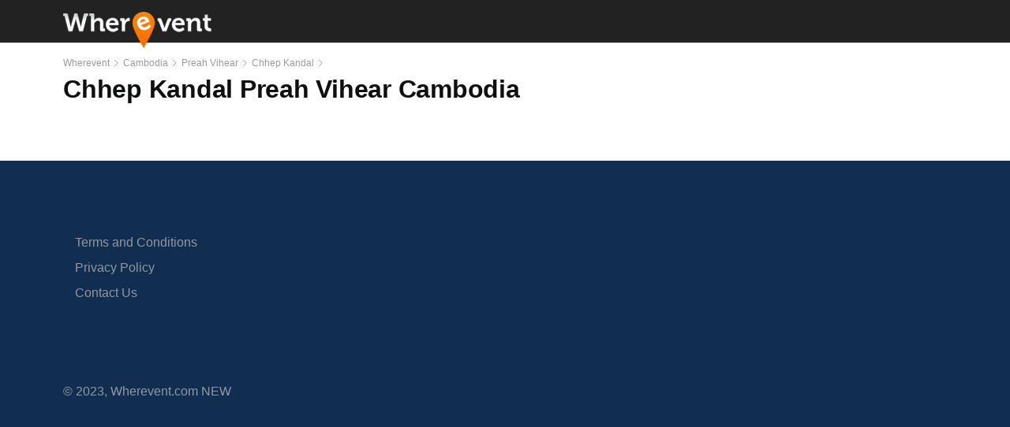

--- FILE ---
content_type: text/html; charset=UTF-8
request_url: https://www.wherevent.com/search/Cambodia/Preah+Vihear/Chhep+Kandal
body_size: 14439
content:
<!DOCTYPE html>
<html lang="en">

<head>

                    
    <meta charset="utf-8">
    <meta http-equiv="X-UA-Compatible" content="IE=edge">
    <meta name="viewport" content="width=device-width, initial-scale=1, shrink-to-fit=no">

    <title>Events in Chhep Kandal | Wherevent</title>
            <meta name="description" content="Browse local events in Chhep Kandal | Wherevent">
        <meta property="og:description" content="Browse local events in Chhep Kandal | Wherevent"/>
        <meta property="twitter:description" content="Browse local events in Chhep Kandal | Wherevent"/>
    
        <link rel="canonical" href="https://www.wherevent.com/search/Cambodia/Preah+Vihear/Chhep+Kandal">
    <meta property="og:title" content="Events in Chhep Kandal | Wherevent"/>
    <meta property="og:type" content="WebSite"/>
    <meta property="og:url" content="https://www.wherevent.com/search/Cambodia/Preah+Vihear/Chhep+Kandal"/>
    <meta property="og:image" content="/img/pininthemap-image.png"/>
    <meta property="og:image:alt" content="Pininthemap"/>
    <meta property="og:image:width" content="1200"/>
    <meta property="og:image:height" content="630"/>
    <meta property="twitter:title" content="Events in Chhep Kandal | Wherevent"/>
    <meta property="twitter:card" content="summary_large_image"/>
    <meta property="twitter:image:src" content="/img/pininthemap-image.png"/>
    <meta name="format-detection" content="telephone=no">
    <link rel="shortcut icon" href="/img/favicon.ico">
    <meta name="robots" content="index, follow">

    <script src="/js/state.js"></script>

    <link rel="stylesheet" href="https://cdn.jsdelivr.net/npm/bootstrap@4.6.0/dist/css/bootstrap.min.css"
          integrity="sha384-B0vP5xmATw1+K9KRQjQERJvTumQW0nPEzvF6L/Z6nronJ3oUOFUFpCjEUQouq2+l" crossorigin="anonymous">

    <style>/*! Bassplate | MIT License | http://github.com/basscss/bassplate */

        /*! normalize.css v5.0.0 | MIT License | github.com/necolas/normalize.css */
        html {
            font-family: sans-serif;
            line-height: 1.15;
            -ms-text-size-adjust: 100%;
            -webkit-text-size-adjust: 100%
        }

        article, aside, footer, header, nav, section {
            display: block
        }

        figcaption, figure, main {
            display: block
        }

        figure {
            margin: 1em 40px
        }

        hr {
            box-sizing: content-box;
            height: 0;
            overflow: visible
        }

        pre {
            font-family: monospace, monospace;
            font-size: 1em
        }

        a {
            color: #0077c5;
            text-decoration: none;
            background-color: transparent;
            -webkit-text-decoration-skip: objects;
        }

        a:active, a:hover {
            text-decoration: underline;
        }

        abbr[title] {
            border-bottom: none;
            text-decoration: underline;
            text-decoration: underline dotted
        }

        b, strong {
            font-weight: inherit;
            font-weight: bolder
        }

        code, kbd, samp {
            font-family: monospace, monospace;
            font-size: 1em
        }

        dfn {
            font-style: italic
        }

        mark {
            background-color: #ff0;
            color: #000
        }

        .bigger {
            font-size: 18px;
        }

        .medium {
            font-size: 15px;
        }

        small {
            font-size: 14px;
        }

        .small {
            font-size: 14px;
        }

        xsmall {
            font-size: 12px;
        }

        .xsmall {
            font-size: 12px;
        }

        sub, sup {
            font-size: 75%;
            line-height: 0;
            position: relative;
            vertical-align: baseline
        }

        sub {
            bottom: -.25em
        }

        sup {
            top: -.5em
        }

        audio, video {
            display: inline-block
        }

        audio:not([controls]) {
            display: none;
            height: 0
        }

        .icon-label {
            vertical-align: top;
            font-weight: 600;
            float: left;
            width: 100%;
        }

        img {
            border-style: none
        }

        svg:not(:root) {
            overflow: hidden
        }

        button, input, optgroup, select, textarea {
            font-size: 100%;
            line-height: 1.15;
            margin: 0
        }

        button, input {
            overflow: visible
        }

        button, select {
            text-transform: none
        }

        .smallbutton {
            font-size: 14px;
            padding: .28rem .58rem;
            cursor: pointer;
            background-color: #ffc602;
            border: 1px solid transparent;
            box-shadow: 0 3px 1px -2px rgba(0, 0, 0, 0.2), 0 2px 2px 0 rgba(0, 0, 0, 0.14), 0 1px 5px 0 rgba(0, 0, 0, 0.12);
            border-radius: 4px;
        }

        .smallbutton:hover {
            background-color: #f2b54a;
        }

        .content-top {
            background: #fff;
            box-shadow: 0 2px 2px 0 rgba(0, 0, 50, .04);
            padding-top: 1rem;
            padding-bottom: 1rem;
            margin-bottom: .5rem;
        }

        .btn {
            position: relative;
            display: inline-block;
            box-sizing: border-box;
            border: none;
            border-radius: 4px;
            padding: 0 14px;
            min-width: 64px;
            height: 36px;
            vertical-align: middle;
            text-align: center;
            text-overflow: ellipsis;
            color: #fff;
            background-color: #07c;
            font-size: 17px;
            line-height: 36px;
            overflow: hidden;
            outline: none;
            cursor: pointer;
            transition: box-shadow 0.2s;
            letter-spacing: 0.5px;
        }

        .btn:hover, .btn:focus {
            background-color: #005999;
        }

        .btn-link {
            color: #0077c5;
            border-width: 0px;
        }

        .btn-link:hover, .btn-link:focus {
            text-decoration: underline;
            cursor: pointer;
            color: #0077c5;
        }

        .special-link {
            color: #0e0f10;
        }

        .special-link:hover, .special-link:focus {
            text-decoration: none;
            color: #333;
        }

        .btn-light {
            background-color: #fff;
            color: #2977c9;
            border: 1px solid #d1d1d1;
            height: 50px;
            border-radius: 24px;
        }

        .btn-light:hover, .btn-light:focus {
            background-color: #e5e5e5;
            border: 1px solid #e5e5e5;
        }

        .btn-white {
            background-color: #fff;
            border: 0px solid #9ba9c1;
            color: #333;
        }

        .btn-white:hover, .btn-white:focus {
            background-color: rgba(0, 0, 0, 0.04);
        }
		
		.btn-gray {	
            background-color: #f2f2f2;	
            border: 1px solid #d5d5d5;	
            color: #333;	
            font-size: 14px;	
        }	
		
        .btn-gray:hover, .btn-gray:focus {	
            background-color: #d5d5d5;	
            border: 1px solid #d5d5d5;	
        }	
		
        .btn-blue {	
            background-color: #0077c5;	
            color: #fff;	
            font-size: 14px;	
        }	
		
        .btn-blue:hover, .btn-blue:focus {	
            background-color: #0056b3;	
            color: #fff;	
        }		

        .btn-search {
            background-color: #ffc602;
            color: #333;
        }

        .btn-update {
            border: none;
            cursor: pointer;
            color: #0077c5;
            text-decoration: none;
            background-color: transparent;
            font-size: 15px;
        }

        .btn-update-icon {
            margin-bottom: -3px;
            margin-right: 2px;
        }

        .btn-search:hover, .btn-search:focus {
            background-color: #f2b54a;
        }

        .btn-report {
            font-size: 14px;
            padding: .2rem .4rem;
            cursor: pointer;
            border: 0px solid transparent;
            color: #888;
            background-color: #f2f2f2;
        }

        .btn-report:hover, .btn-report:focus {
            color: #212529;
            background-color: #e5e5e5;
            border-color: #dae0e5;
        }

        @media (prefers-reduced-motion: reduce) {
            .btn {
                transition: none;
            }
        }

        .btn:hover {
            color: #212529;
            text-decoration: none;
        }

        .btn:focus, .btn.focus {
            outline: 0;
            box-shadow: 0 0 0 0.2rem rgba(0, 123, 255, 0.25);
        }

        .btn-primary {
            color: #fff;
            background-color: #2977c9;
            height: 50px;
            border-radius: 24px;
        }

        .btn-primary:hover {
            color: #fff;
            background-color: #006097;
        }

		.btn-copy-input {
            border-radius: 0px 4px 4px 0px;
			padding: 0 24px;
            min-width: 250px;
        }

        .btn-primary:focus, .btn-primary.focus {
            box-shadow: 0 0 0 0.2rem rgba(38, 143, 255, 0.5);
        }

        [type=reset], [type=submit], button, html [type=button] {
            -webkit-appearance: button
        }

        [type=button]::-moz-focus-inner, [type=reset]::-moz-focus-inner, [type=submit]::-moz-focus-inner, button::-moz-focus-inner {
            border-style: none;
            padding: 0
        }

        [type=button]:-moz-focusring, [type=reset]:-moz-focusring, [type=submit]:-moz-focusring, button:-moz-focusring {
            outline: 1px dotted ButtonText
        }

        fieldset {
            border: 1px solid silver;
            margin: 0 2px;
            padding: .35em .625em .75em
        }

        legend {
            box-sizing: border-box;
            color: inherit;
            display: table;
            max-width: 100%;
            padding: 0;
            white-space: normal
        }

        progress {
            display: inline-block;
            vertical-align: baseline
        }

        textarea {
            overflow: auto
        }

        [type=checkbox], [type=radio] {
            box-sizing: border-box;
            padding: 0
        }

        [type=number]::-webkit-inner-spin-button, [type=number]::-webkit-outer-spin-button {
            height: auto
        }

        [type=search] {
            -webkit-appearance: textfield;
            outline-offset: -2px
        }

        [type=search]::-webkit-search-cancel-button, [type=search]::-webkit-search-decoration {
            -webkit-appearance: none
        }

        ::-webkit-file-upload-button {
            -webkit-appearance: button;
            font: inherit
        }

        details, menu {
            display: block
        }

        summary {
            display: list-item
        }

        canvas {
            display: inline-block
        }

        [hidden], template {
            display: none
        }

        p {
            margin: 0 0 0 0;
        }

        .font-family-inherit {
            font-family: inherit
        }

        .font-size-inherit {
            font-size: inherit
        }

        .text-decoration-none {
            text-decoration: none
        }

        .bold {
            font-weight: 700;
            font-weight: 600
        }

        .regular {
            font-weight: 400;
        }
		
		.font-500 {	
            font-weight: 500;	
        }

        .italic {
            font-style: italic;
        }

        .caps {
            text-transform: uppercase;
            letter-spacing: 0
        }

        .left-align {
            text-align: left
        }

        .center {
            text-align: center
        }

        .right-align {
            text-align: right
        }

        .justify {
            text-align: justify
        }

        .nowrap {
            white-space: nowrap
        }

        .break-word {
            word-wrap: break-word
        }

        .line-height-1 {
            line-height: 1
        }

        .line-height-2 {
            line-height: 1.4
        }

        .line-height-3 {
            line-height: 1.6
        }

        .line-height-4 {
            line-height: 2
        }

        .list-style-none {
            list-style: none
        }

        .underline {
            text-decoration: underline
        }

        .truncate {
            max-width: 100%;
            overflow: hidden;
            text-overflow: ellipsis;
            white-space: nowrap
        }

        .list-reset {
            list-style: none;
            padding-left: 0
        }

        .inline {
            display: inline
        }

        .block {
            display: block
        }

        .inline-block {
            display: inline-block
        }

        table {
            border-collapse: collapse;
            max-width: 100%;
        }

        table th::before {
            content: attr(data-label);
            font-weight: bold;
        }

        table td::before {
            content: attr(data-label);
        }

        .table {
            width: 100%;
            margin-top: 1rem;
            font-size: .9rem;
        }

        .table-fixed {
            table-layout: fixed;
        }

        .table-cell {
            display: table-cell
        }

        .table thead th {
            vertical-align: bottom;
            border-bottom: 2px solid #dee2e6;
            border-top: 1px solid #dee2e6;
        }

        .table td {
            padding: .5rem;
            vertical-align: top;
            border-top: 1px solid #dee2e6;
            border-bottom: 1px solid #dee2e6;
        }

        .table th {
            padding: .5rem;
            vertical-align: top;
            border-bottom: 1px solid #dee2e6;
        }

        th {
            text-align: inherit;
        }

        .card {
            position: relative;
            display: -webkit-box;
            display: -ms-flexbox;
            display: flex;
            -webkit-box-orient: vertical;
            -webkit-box-direction: normal;
            -ms-flex-direction: column;
            flex-direction: column;
            min-width: 0;
            word-wrap: break-word;
            background-color: #fff;
            background-clip: border-box;
            border: 0px solid rgba(0, 0, 0, .125);
            border-radius: 0rem;
            margin-bottom: .5rem;
        }

        .card-header {
            margin-bottom: 0;
            background-color: #fff;
            border-bottom: 1px solid rgba(0, 0, 0, .125);
            padding: 1rem 1.5rem;
        }

        .card-header:first-child {
            border-radius: 0;
        }

        .card-body {
            -webkit-box-flex: 1;
            -ms-flex: 1 1 auto;
            flex: 1 1 auto;
            padding: 1rem 1rem;
        }

        .card-text {
            padding: 0.3rem 0rem;
        }

        .badge {
            display: inline-block;
            padding: .3em .4em;
            font-size: 90%;
            font-weight: 500;
            line-height: 1;
            text-align: center;
            white-space: nowrap;
            vertical-align: baseline;
            border-radius: .25rem;
        }

        .badge-success {
            background: #00b67a;
            position: relative;
            color: #fff;
        }

        .badge-danger {
            background: #ff3722;
            position: relative;
            color: #fff;
        }

        .badge-success-count {
            background: #00b67a;
            position: relative;
            top: -17px;
            left: -10px;
            color: #fff;
            border-radius: 1rem;
            font-size: 75%;
            padding: .2em .5em .3em .4em;
        }

        .badge-danger-count {
            background: #ff3722;
            position: relative;
            top: -17px;
            left: -10px;
            color: #fff;
            border-radius: 1rem;
            font-size: 75%;
            padding: .2em .5em .3em .4em;
        }

        .form-control {
            display: block;
            width: 100%;
            padding: .375rem .75rem;
            font-size: 1rem;
            line-height: 1.5;
            color: #495057;
            background-color: #fff;
            background-clip: padding-box;
            border-radius: .25rem;
            transition: border-color .15s ease-in-out, box-shadow .15s ease-in-out;
            border: 1px solid #e1e1e1;
        }

        select.form-control:not([size]):not([multiple]) {
            height: calc(2.25rem + 2px);
        }

        .comments-form {
            border: 1px solid #ced4da;
            font-size: 0.9rem;
        }

        .comment {
            border-left: 4px solid #0077c5;
            margin: .5rem 0rem 1rem 0rem;
            background-color: #f2f2f2;
            border-radius: 4px;
            padding: 1.25rem 0rem 1.25rem 1.25rem;
            display: block;
        }

        .breadcrumb {
            margin: 0px;
            display: flex;
            list-style: none;
            background-color: #fff;
            padding: 0rem 1rem .25rem 0rem;
        }

        .breadsep {
            font-size: 0.7rem;
        }

        .overflow-hidden {
            overflow: hidden
        }

        .overflow-scroll {
            overflow: scroll
        }

        .overflow-auto {
            overflow: auto
        }

        .clearfix:after, .clearfix:before {
            content: " ";
            display: table
        }

        .clearfix:after {
            clear: both
        }

        .left {
            float: left
        }

        .right {
            float: right
        }

        .fit {
            max-width: 100%
        }

        .max-width-1 {
            max-width: 40rem
        }

        .max-width-2 {
            max-width: 52rem
        }

        .max-width-3 {
            max-width: 72rem
        }

        .max-width-4 {
            max-width: 88rem
        }

        .border-box {
            box-sizing: border-box
        }

        .align-baseline {
            vertical-align: baseline
        }

        .align-top {
            vertical-align: top
        }

        .align-middle {
            vertical-align: middle
        }

        .align-bottom {
            vertical-align: bottom
        }

        .m0 {
            margin: 0
        }

        .mt0 {
            margin-top: 0
        }

        .mt025 {
            margin-top: .25rem;
        }

        .mt05 {
            margin-top: .5rem
        }

        .mt075 {
            margin-top: .75rem;
        }

        .mt-075 {
            margin-top: -.75rem;
        }

        .mr0 {
            margin-right: 0
        }

        .mb0 {
            margin-bottom: 0
        }

        .mb025 {
            margin-bottom: 0.25rem
        }

        .mb05 {
            margin-bottom: .5rem
        }

        .ml0, .mx0 {
            margin-left: 0
        }

        .mx0 {
            margin-right: 0
        }

        .my0 {
            margin-top: 0;
            margin-bottom: 0
        }

        .m1 {
            margin: 1rem
        }

        .mt1 {
            margin-top: 1rem
        }

        .mr1 {
            margin-right: 1rem
        }

        .mb1 {
            margin-bottom: 1rem
        }

        .ml1, .mx1 {
            margin-left: 1rem
        }

        .mx1 {
            margin-right: 1rem
        }

        .my1 {
            margin-top: 1rem;
            margin-bottom: 1rem
        }

        .m2 {
            margin: 1.5rem
        }

        .mt2 {
            margin-top: 1.5rem
        }

        .mr2 {
            margin-right: 1.5rem
        }

        .mb2 {
            margin-bottom: 1.5rem
        }

        .ml2, .mx2 {
            margin-left: 1.5rem
        }

        .mx2 {
            margin-right: 1.5rem
        }

        .my2 {
            margin-top: 1.5rem;
            margin-bottom: 1.5rem
        }

        .m3 {
            margin: 3rem
        }

        .mt3 {
            margin-top: 3rem
        }

        .mr3 {
            margin-right: 3rem
        }

        .mb3 {
            margin-bottom: 3rem
        }

        .ml3, .mx3 {
            margin-left: 3rem
        }

        .mx3 {
            margin-right: 3rem
        }

        .my3 {
            margin-top: 3rem;
            margin-bottom: 3rem
        }

        .m4 {
            margin: 4rem
        }

        .mt4 {
            margin-top: 4rem
        }

        .mr4 {
            margin-right: 4rem
        }

        .mb4 {
            margin-bottom: 4rem
        }

        .ml4, .mx4 {
            margin-left: 4rem
        }

        .mx4 {
            margin-right: 4rem
        }

        .my4 {
            margin-top: 4rem;
            margin-bottom: 4rem
        }

        .mxn1 {
            margin-left: calc(1rem * -1);
            margin-right: calc(1rem * -1)
        }

        .mxn2 {
            margin-left: calc(1.5rem * -1);
            margin-right: calc(1.5rem * -1)
        }

        .mxn3 {
            margin-left: calc(3rem * -1);
            margin-right: calc(3rem * -1)
        }

        .mxn4 {
            margin-left: calc(4rem * -1);
            margin-right: calc(4rem * -1)
        }

        .m-auto {
            margin: auto
        }

        .mt-auto {
            margin-top: auto
        }

        .mr-auto {
            margin-right: auto
        }

        .mb-auto {
            margin-bottom: auto
        }

        .ml-auto, .mx-auto {
            margin-left: auto
        }

        .mx-auto {
            margin-right: auto
        }

        .my-auto {
            margin-top: auto;
            margin-bottom: auto
        }

        .p0 {
            padding: 0
        }

        .pt0 {
            padding-top: 0
        }

        .pt05 {
            padding-top: 0.5rem
        }

        .pb05 {
            padding-bottom: 0.5rem
        }

        .pr0 {
            padding-right: 0
        }

        .pr10 {
            padding-right: 10px;
        }

        .pb0 {
            padding-bottom: 0
        }

        .pl0, .px0 {
            padding-left: 0
        }

        .px0 {
            padding-right: 0
        }

        .py0 {
            padding-top: 0;
            padding-bottom: 0
        }

        .p1 {
            padding: 1rem
        }

        .pt1 {
            padding-top: 1rem
        }

        .pr1 {
            padding-right: 1rem
        }

        .pb1 {
            padding-bottom: 1rem
        }

        .pl1 {
            padding-left: 1rem
        }

        .py1 {
            padding-top: 1rem;
            padding-bottom: 1rem
        }

        .px1 {
            padding-left: 1rem;
            padding-right: 1rem
        }

        .p2 {
            padding: 1.5rem
        }

        .pt2 {
            padding-top: 1.5rem
        }

        .pr2 {
            padding-right: 1.5rem
        }

        .pb2 {
            padding-bottom: 1.5rem
        }

        .pl2 {
            padding-left: 1.5rem
        }

        .py2 {
            padding-top: 1.5rem;
            padding-bottom: 1.5rem
        }

        .px2 {
            padding-left: 1.5rem;
            padding-right: 1.5rem
        }

        .p3 {
            padding: 3rem
        }

        .pt3 {
            padding-top: 3rem
        }

        .pr3 {
            padding-right: 3rem
        }

        .pb3 {
            padding-bottom: 3rem
        }

        .pl3 {
            padding-left: 3rem
        }

        .py3 {
            padding-top: 3rem;
            padding-bottom: 3rem
        }

        .px3 {
            padding-left: 3rem;
            padding-right: 3rem
        }

        .p4 {
            padding: 4rem
        }

        .pt4 {
            padding-top: 4rem
        }

        .pr4 {
            padding-right: 4rem
        }

        .pb4 {
            padding-bottom: 4rem
        }

        .pl4 {
            padding-left: 4rem
        }

        .py4 {
            padding-top: 4rem;
            padding-bottom: 4rem
        }

        .px4 {
            padding-left: 4rem;
            padding-right: 4rem
        }

        .col {
            float: left
        }

        .col, .col-right {
            box-sizing: border-box
        }

        .col-right {
            float: right
        }

        .col-1 {
            width: 8.33333%
        }

        .col-2 {
            width: 16.66667%
        }

        .col-3 {
            width: 25%
        }

        .col-4 {
            width: 33.33333%
        }

        .col-5 {
            width: 41.66667%
        }

        .col-6 {
            width: 50%
        }

        .col-7 {
            width: 58.33333%
        }

        .col-8 {
            width: 66.66667%
        }

        .col-9 {
            width: 75%
        }

        .col-10 {
            width: 83.33333%
        }

        .col-11 {
            width: 91.66667%
        }

        .col-12 {
            width: 100%
        }

        @media (min-width: 40.06rem) {
            .sm-col {
                float: left;
                box-sizing: border-box
            }

            .sm-col-right {
                float: right;
                box-sizing: border-box
            }

            .sm-col-1 {
                width: 8.33333%
            }

            .sm-col-2 {
                width: 16.66667%
            }

            .sm-col-3 {
                width: 25%
            }

            .sm-col-4 {
                width: 33.33333%
            }

            .sm-col-5 {
                width: 41.66667%
            }

            .sm-col-6 {
                width: 50%
            }

            .sm-col-7 {
                width: 58.33333%
            }

            .sm-col-8 {
                width: 66.66667%
            }

            .sm-col-9 {
                width: 75%
            }

            .sm-col-10 {
                width: 83.33333%
            }

            .sm-col-11 {
                width: 91.66667%
            }

            .sm-col-12 {
                width: 100%
            }
        }

        @media (min-width: 52.06rem) {
            .md-col {
                float: left;
                box-sizing: border-box
            }

            .md-col-right {
                float: right;
                box-sizing: border-box
            }

            .md-col-1 {
                width: 8.33333%
            }

            .md-col-2 {
                width: 16.66667%
            }

            .md-col-3 {
                width: 25%
            }

            .md-col-4 {
                width: 33.33333%
            }

            .md-col-5 {
                width: 41.66667%
            }

            .md-col-6 {
                width: 50%
            }

            .md-col-7 {
                width: 58.33333%
            }

            .md-col-8 {
                width: 66.66667%
            }

            .md-col-9 {
                width: 75%
            }

            .md-col-10 {
                width: 83.33333%
            }

            .md-col-11 {
                width: 91.66667%
            }

            .md-col-12 {
                width: 100%
            }

            .md-center {
                text-align: center
            }

        }

        @media (min-width: 72.06rem) {

            .icon-label {
                width: 120px;
            }

            .icon-info {
                padding-left: 0px;
            }

            .lg-col {
                float: left;
                box-sizing: border-box
            }

            .lg-col-right {
                float: right;
                box-sizing: border-box
            }

            .lg-col-1 {
                width: 8.33333%
            }

            .lg-col-2 {
                width: 16.66667%
            }

            .lg-col-3 {
                width: 25%
            }

            .lg-col-4 {
                width: 33.33333%
            }

            .lg-col-5 {
                width: 41.66667%
            }

            .lg-col-6 {
                width: 50%
            }

            .lg-col-7 {
                width: 58.33333%
            }

            .lg-col-8 {
                width: 66.66667%
            }

            .lg-col-9 {
                width: 75%
            }

            .lg-col-10 {
                width: 83.33333%
            }

            .lg-col-11 {
                width: 91.66667%
            }

            .lg-col-12 {
                width: 100%
            }

            .content {
                padding-left: 1rem;
            }

            .card {
                margin-bottom: 1rem;
            }

            .content-top {
                background: #fff;
                box-shadow: 0 2px 2px 0 rgba(0, 0, 50, .04);
                padding-top: 1.5rem;
                padding-bottom: 1.5rem;
                margin-bottom: 1rem;
            }

            .lg-px1 {
                padding-left: 1rem;
                padding-right: 1rem;
            }

        }

        .flex {
            display: -ms-flexbox;
            display: flex;
        }

        @media (min-width: 40.06rem) {
            .sm-flex {
                display: -ms-flexbox;
                display: flex;
            }
        }

        @media (min-width: 52.06rem) {
            .md-flex {
                display: -ms-flexbox;
                display: flex;
            }
        }

        @media (min-width: 72.06rem) {
            .lg-flex {
                display: -ms-flexbox;
                display: flex;
            }
        }

        .flex-column {
            -ms-flex-direction: column;
            flex-direction: column
        }

        .flex-wrap {
            -ms-flex-wrap: wrap;
            flex-wrap: wrap
        }

        .items-start {
            -ms-flex-align: start;
            align-items: flex-start
        }

        .items-end {
            -ms-flex-align: end;
            align-items: flex-end
        }

        .items-center {
            -ms-flex-align: center;
            align-items: center
        }

        .items-baseline {
            -ms-flex-align: baseline;
            align-items: baseline
        }

        .items-stretch {
            -ms-flex-align: stretch;
            align-items: stretch
        }

        .self-start {
            -ms-flex-item-align: start;
            align-self: flex-start
        }

        .self-end {
            -ms-flex-item-align: end;
            align-self: flex-end
        }

        .self-center {
            -ms-flex-item-align: center;
            -ms-grid-row-align: center;
            align-self: center
        }

        .self-baseline {
            -ms-flex-item-align: baseline;
            align-self: baseline
        }

        .self-stretch {
            -ms-flex-item-align: stretch;
            -ms-grid-row-align: stretch;
            align-self: stretch
        }

        .justify-start {
            -ms-flex-pack: start;
            justify-content: flex-start
        }

        .justify-end {
            -ms-flex-pack: end;
            justify-content: flex-end
        }

        .justify-center {
            -ms-flex-pack: center;
            justify-content: center
        }

        .justify-between {
            -ms-flex-pack: justify;
            justify-content: space-between
        }

        .justify-around {
            -ms-flex-pack: distribute;
            justify-content: space-around
        }

        .justify-evenly {
            -ms-flex-pack: space-evenly;
            justify-content: space-evenly
        }

        .content-start {
            -ms-flex-line-pack: start;
            align-content: flex-start
        }

        .content-end {
            -ms-flex-line-pack: end;
            align-content: flex-end
        }

        .content-center {
            -ms-flex-line-pack: center;
            align-content: center
        }

        .content-between {
            -ms-flex-line-pack: justify;
            align-content: space-between
        }

        .content-around {
            -ms-flex-line-pack: distribute;
            align-content: space-around
        }

        .content-stretch {
            -ms-flex-line-pack: stretch;
            align-content: stretch
        }

        .flex-auto {
            -ms-flex: 1 1 auto;
            flex: 1 1 auto;
            min-width: 0;
            min-height: 0
        }

        .flex-none {
            -ms-flex: none;
            flex: none
        }

        .order-0 {
            -ms-flex-order: 0;
            order: 0
        }

        .order-1 {
            -ms-flex-order: 1;
            order: 1
        }

        .order-2 {
            -ms-flex-order: 2;
            order: 2
        }

        .order-3 {
            -ms-flex-order: 3;
            order: 3
        }

        .order-last {
            -ms-flex-order: 99999;
            order: 99999
        }

        .relative {
            position: relative
        }

        .absolute {
            position: absolute
        }

        .fixed {
            position: fixed
        }

        .top-0 {
            top: 0
        }

        .right-0 {
            right: 0
        }

        .bottom-0 {
            bottom: 0
        }

        .left-0 {
            left: 0
        }

        .z1 {
            z-index: 1
        }

        .z2 {
            z-index: 2
        }

        .z3 {
            z-index: 3
        }

        .z4 {
            z-index: 4
        }

        .border {
            border-style: solid;
            border-width: 1px
        }

        .border-top {
            border-top-style: solid;
            border-top-width: 1px
        }

        .border-right {
            border-right-style: solid;
            border-right-width: 1px
        }

        .border-bottom {
            border-bottom-style: solid;
            border-bottom-width: 1px
        }

        .border-left {
            border-left-style: solid;
            border-left-width: 1px
        }

        .border-none {
            border: 0
        }

        .rounded {
            border-radius: 4px
        }

        .circle {
            border-radius: 50%
        }

        .rounded-top {
            border-radius: 4px 4px 0 0
        }

        .rounded-right {
            border-radius: 0 4px 4px 0
        }

        .rounded-bottom {
            border-radius: 0 0 4px 4px
        }

        .rounded-left {
            border-radius: 4px 0 0 4px
        }

        .not-rounded {
            border-radius: 0
        }

        .hide {
            position: absolute;
            height: 1px;
            width: 1px;
            overflow: hidden;
            clip: rect(1px, 1px, 1px, 1px)
        }

        @media (max-width: 40rem) {
            .xs-hide {
                display: none
            }
        }

        @media (min-width: 40.06rem) and (max-width: 52rem) {
            .sm-hide {
                display: none
            }
        }

        @media (min-width: 52.06rem) and (max-width: 72rem) {
            .md-hide {
                display: none
            }
        }

        @media (min-width: 72.06rem) {
            .lg-hide {
                display: none
            }
        }

        .display-none {
            display: none
        }

        * {
            box-sizing: border-box
        }

        body {
            margin: 0;
            background: #fff;
            color: #0e0f10;
            font-family: 'Helvetica',Arial,sans-serif;
            font-size: 16px;
            line-height: 1.9rem;
            min-width: 100%;
            overflow-x: hidden;
            font-smooth: always;
            -webkit-font-smoothing: antialiased
        }

        main {
            max-width: 100%;
            margin: 0 auto
        }

        .ampstart-accent {
            color: #003f93
        }

        #content:target {
            margin-top: calc(0px - 3.5rem);
            padding-top: 3.5rem
        }

        .ampstart-title-lg {
            font-size: 2rem;
            line-height: 3.5rem;
            letter-spacing: .06rem
        }

        .ampstart-title-md {
            font-size: 1.5rem;
            line-height: 2.5rem;
            letter-spacing: .06rem
        }

        .ampstart-title-sm {
            font-size: 1.25rem;
            line-height: 2;
            letter-spacing: .06rem
        }

        .ampstart-subtitle, body {
            line-height: 1.6;
            letter-spacing: normal
        }

        .ampstart-subtitle {
            color: #003f93;
            font-size: 1rem
        }

        .ampstart-byline, .ampstart-caption, .ampstart-hint, .ampstart-label {
            font-size: .875rem;
            color: #4f4f4f;
            line-height: 1.4;
            letter-spacing: .06rem
        }

        .ampstart-label {
            text-transform: uppercase
        }

        .ampstart-footer, .ampstart-small-text {
            font-size: .75rem;
            line-height: 1;
            letter-spacing: .06rem
        }

        .ampstart-card {
            box-shadow: 0 1px 1px 0 rgba(0, 0, 0, .14), 0 1px 1px -1px rgba(0, 0, 0, .14), 0 1px 5px 0 rgba(0, 0, 0, .12)
        }

        .h0 {
            font-size: 1.9rem;
            line-height: 2.6rem
        }

        .h1, h1 {
            font-size: 2rem;
            line-height: 2.4rem;
            padding: 0 0 1rem 0;
            letter-spacing: -.25px;
        }

        h1 .small, h1 small {
            display: block;
            font-size: 16px;
            line-height: 1.6em;
        }

        .h2, h2 {
            font-size: 20px;
            line-height: 1.6rem;
            padding: 0 0 .5rem 0;
        }

        .h3, h3 {
            font-size: 16px;
            line-height: 1.8rem;
            padding: 0;
        }

        .h4, h4 {
            font-size: 1rem;
            line-height: 1.5rem
        }

        .h5, h5 {
            font-size: .875rem;
            line-height: 1.4
        }

        .h6, h6 {
            font-size: .75rem;
            line-height: 1
        }

        h1, h2, h3, h4, h5, h6 {
            margin: 0;
            font-weight: 700;
        }

        .h1, .h2, .h3, .h4, .h5, .h6 {
            margin: 0;
            font-weight: 700;
        }

        .ampstart-btn {
            font-family: inherit;
            font-weight: inherit;
            font-size: 1rem;
            line-height: 1.4;
            padding: .7em .8em;
            text-decoration: none;
            white-space: nowrap;
            word-wrap: normal;
            vertical-align: middle;
            cursor: pointer;
            background-color: #323a43;
            color: #fff;
            border: 1px solid #fff
        }

        .ampstart-btn:visited {
            color: #fff
        }

        .ampstart-btn-secondary {
            background-color: #fff;
            color: #000;
            border: 1px solid #000
        }

        .ampstart-btn-secondary:visited {
            color: #000
        }

        .ampstart-btn:active .ampstart-btn:focus {
            opacity: .8
        }

        .ampstart-btn[disabled], .ampstart-btn[disabled]:active, .ampstart-btn[disabled]:focus, .ampstart-btn[disabled]:hover {
            opacity: .5;
            outline: 0;
            cursor: default
        }

        .ampstart-dropcap:first-letter {
            color: #000;
            font-size: 2rem;
            font-weight: 600;
            float: left;
            overflow: hidden;
            line-height: 2rem;
            margin-left: 0;
            margin-right: .5rem
        }

        .ampstart-initialcap {
            padding-top: 1.5rem;
            margin-top: 3rem
        }

        .ampstart-initialcap:first-letter {
            color: #000;
            font-size: 2rem;
            font-weight: 600;
            margin-left: -2px
        }

        .ampstart-pullquote {
            border: none;
            border-left: 4px solid #323a43;
            font-size: 1.25rem;
            padding-left: 3rem
        }

        @media (min-width: 40.06rem) {
            .sm-p0 {
                padding: 0
            }

            .sm-pt0 {
                padding-top: 0
            }

            .sm-pr0 {
                padding-right: 0
            }

            .sm-pb0 {
                padding-bottom: 0
            }

            .sm-pl0, .sm-px0 {
                padding-left: 0
            }

            .sm-px0 {
                padding-right: 0
            }

            .sm-py0 {
                padding-top: 0;
                padding-bottom: 0
            }

            .sm-p1 {
                padding: 1rem
            }

            .sm-pt1 {
                padding-top: 1rem
            }

            .sm-pr1 {
                padding-right: 1rem
            }

            .sm-pb1 {
                padding-bottom: 1rem
            }

            .sm-pl1, .sm-px1 {
                padding-left: 1rem
            }

            .sm-px1 {
                padding-left: 1rem;
                padding-right: 1rem
            }

            .sm-py1 {
                padding-top: 1rem;
                padding-bottom: 1rem
            }

            .sm-p2 {
                padding: 1.5rem
            }

            .sm-pt2 {
                padding-top: 1.5rem
            }

            .sm-pr2 {
                padding-right: 1.5rem
            }

            .sm-pb2 {
                padding-bottom: 1.5rem
            }

            .sm-pl2, .sm-px2 {
                padding-left: 1.5rem
            }

            .sm-px2 {
                padding-right: 1.5rem
            }

            .sm-py2 {
                padding-top: 1.5rem;
                padding-bottom: 1.5rem
            }

            .sm-p3 {
                padding: 3rem
            }

            .sm-pt3 {
                padding-top: 3rem
            }

            .sm-pr3 {
                padding-right: 3rem
            }

            .sm-pb3 {
                padding-bottom: 3rem
            }

            .sm-pl3, .sm-px3 {
                padding-left: 3rem
            }

            .sm-px3 {
                padding-right: 3rem
            }

            .sm-py3 {
                padding-top: 3rem;
                padding-bottom: 3rem
            }

            .sm-p4 {
                padding: 4rem
            }

            .sm-pt4 {
                padding-top: 4rem
            }

            .sm-pr4 {
                padding-right: 4rem
            }

            .sm-pb4 {
                padding-bottom: 4rem
            }

            .sm-pl4, .sm-px4 {
                padding-left: 4rem
            }

            .sm-px4 {
                padding-right: 4rem
            }

            .sm-py4 {
                padding-top: 4rem;
                padding-bottom: 4rem
            }
        }

        @media (min-width: 52.06rem) {
            .md-p0 {
                padding: 0
            }

            .md-pt0 {
                padding-top: 0
            }

            .md-pr0 {
                padding-right: 0
            }

            .md-pb0 {
                padding-bottom: 0
            }

            .md-pl0, .md-px0 {
                padding-left: 0
            }

            .md-pl125 {
                padding-left: 1.25rem
            }

            .md-px0 {
                padding-right: 0
            }

            .md-py0 {
                padding-top: 0;
                padding-bottom: 0
            }

            .md-p1 {
                padding: 0.75rem
            }

            .md-pt1 {
                padding-top: 0.75rem
            }

            .md-pr1 {
                padding-right: 0.75rem
            }

            .md-pb1 {
                padding-bottom: 0.75rem
            }

            .md-pl1, .md-px1 {
                padding-left: 0.75rem
            }

            .md-px1 {
                padding-right: 0.75rem
            }

            .md-py1 {
                padding-top: 0.75rem;
                padding-bottom: 0.75rem
            }

            .md-p2 {
                padding: 1.75rem
            }

            .md-pt2 {
                padding-top: 1.5rem
            }

            .md-pr2 {
                padding-right: 1.75rem
            }

            .md-pb2 {
                padding-bottom: 1.75rem
            }

            .md-pl2, .md-px2 {
                padding-left: 1.75rem
            }

            .md-px2 {
                padding-right: 1.75rem
            }

            .md-py2 {
                padding-top: 1.25rem;
                padding-bottom: 1.25rem
            }

            .md-p3 {
                padding: 3rem
            }

            .md-pt3 {
                padding-top: 3rem
            }

            .md-pr3 {
                padding-right: 3rem
            }

            .md-pb3 {
                padding-bottom: 3rem
            }

            .md-pl3, .md-px3 {
                padding-left: 3rem
            }

            .md-px3 {
                padding-right: 3rem
            }

            .md-py3 {
                padding-top: 3rem;
                padding-bottom: 3rem
            }

            .md-p4 {
                padding: 4rem
            }

            .md-pt4 {
                padding-top: 4rem
            }

            .md-pr4 {
                padding-right: 4rem
            }

            .md-pb4 {
                padding-bottom: 4rem
            }

            .md-pl4, .md-px4 {
                padding-left: 4rem
            }

            .md-px4 {
                padding-right: 4rem
            }

            .md-py4 {
                padding-top: 4rem;
                padding-bottom: 4rem
            }
        }

        @media (min-width: 72.06rem) {
            .lg-p0 {
                padding: 0
            }

            .lg-pt0 {
                padding-top: 0
            }

            .lg-pr0 {
                padding-right: 0
            }

            .lg-pb0 {
                padding-bottom: 0
            }

            .lg-pl0, .lg-px0 {
                padding-left: 0
            }

            .lg-px0 {
                padding-right: 0
            }

            .lg-py0 {
                padding-top: 0;
                padding-bottom: 0
            }

            .lg-p1 {
                padding: 1rem
            }

            .lg-pt1 {
                padding-top: 1rem
            }

            .lg-pr1 {
                padding-right: 1rem
            }

            .lg-pb1 {
                padding-bottom: 1rem
            }

            .lg-pl1, .lg-px1 {
                padding-left: 1rem
            }

            .lg-px1 {
                padding-right: 1rem
            }

            .lg-py1 {
                padding-top: 1rem;
                padding-bottom: 1rem
            }

            .lg-p2 {
                padding: 1.5rem
            }

            .lg-pt2 {
                padding-top: 1.5rem
            }

            .lg-pr2 {
                padding-right: 1.5rem
            }

            .lg-pb2 {
                padding-bottom: 1.5rem
            }

            .lg-pl2, .lg-px2 {
                padding-left: 1.5rem
            }

            .lg-px2 {
                padding-right: 1.5rem
            }

            .lg-py2 {
                padding-top: 1.5rem;
                padding-bottom: 1.5rem
            }

            .lg-p3 {
                padding: 3rem
            }

            .lg-pt3 {
                padding-top: 3rem
            }

            .lg-pr3 {
                padding-right: 3rem
            }

            .lg-pb3 {
                padding-bottom: 3rem
            }

            .lg-pl3, .lg-px3 {
                padding-left: 3rem
            }

            .lg-px3 {
                padding-right: 3rem
            }

            .lg-py3 {
                padding-top: 3rem;
                padding-bottom: 3rem
            }

            .lg-p4 {
                padding: 4rem
            }

            .lg-pt4 {
                padding-top: 4rem
            }

            .lg-pr4 {
                padding-right: 4rem
            }

            .lg-pb4 {
                padding-bottom: 4rem
            }

            .lg-pl4, .lg-px4 {
                padding-left: 4rem
            }

            .lg-px4 {
                padding-right: 4rem
            }

            .lg-py4 {
                padding-top: 4rem;
                padding-bottom: 4rem
            }
        }

        .travel-flip {
            transition: transform .1s;
            transform: rotate(0)
        }

        .travel-flip-flipped {
            transform: rotate(180deg)
        }

        @keyframes a {
            0% {
                opacity: 0;
                transform: translateY(2rem)
            }

            to {
                opacity: 1;
                transform: none
            }
        }

        @keyframes b {
            0% {
                opacity: 0
            }

            to {
                opacity: 1
            }
        }

        .travel-object-cover, .travel-object-cover > img {
            -o-object-fit: cover;
            object-fit: cover
        }

        amp-img.rounded img {
            border-radius: 4px
        }

        amp-img.circle img {
            border-radius: 50%
        }

        .travel-no-focus:focus {
            outline: none
        }

        .travel-type-active, .travel-type-active:visited {
            color: #fd68ae
        }

        .travel-type-artistic, .travel-type-artistic:visited {
            color: #32dada
        }

        .travel-type-drinks, .travel-type-drinks:visited {
            color: #4e93f8
        }

        .travel-type-fashion, .travel-type-fashion:visited {
            color: #f1c363
        }

        .travel-type-food, .travel-type-food:visited {
            color: #aa5efd
        }

        .travel-type-music, .travel-type-music:visited {
            color: #ec8936
        }

        .travel-type-nature, .travel-type-nature:visited {
            color: #14b52a
        }

        .travel-type-nightlife, .travel-type-nightlife:visited {
            color: #e83a3a
        }

        .travel-type-tours, .travel-type-tours:visited {
            color: #0ece9e
        }

        .travel-type-water, .travel-type-water:visited {
            color: #3abee8
        }

        .travel-overflow-container {
            display: inline-block;
            min-width: 100vw;
            padding-left: calc((100vw - 72rem) / 2);
            padding-right: calc((100vw - 72rem) / 2)
        }

        .travel-link, .travel-link:visited {
            color: #0288d1;
            text-decoration: none;
            font-family: inherit;
            transition: color .15s ease-in
        }

        .travel-link:hover {
            color: #b99aef
        }

        .travel-link:focus {
            outline: none;
        }

        .travel-link.gray, .travel-link.gray:visited {
            color: #8f98a3
        }

        .travel-link.gray:hover {
            color: #b4b4b4
        }

        .travel-pill {
            border-radius: 1em;
            padding: 2px 8px;
            color: #fff;
            background-color: #fb52a2
        }

        .travel-shadow-hover {
            transition: box-shadow .25s, transform .25s
        }

        .travel-shadow-hover:not([disabled]):focus, .travel-shadow-hover:not([disabled]):hover {
            transform: scale(1.02) translateY(-2%);
            box-shadow: 0 .4rem 2rem rgba(50, 58, 67, .4)
        }

        .h1.line-height-2, .h2.line-height-2, .h3.line-height-2, .h4.line-height-2, .h5.line-height-2, .h6.line-height-2, h1.line-height-2, h2.line-height-2, h3.line-height-2, h4.line-height-2, h5.line-height-2, h6.line-height-2 {
            line-height: 1.4
        }

        .ampstart-btn {
            transition: box-shadow .25s, transform .25s;
            line-height: 1.125rem;
            padding: .5rem 1rem;
            border-color: transparent
        }

        .ampstart-btn[disabled] {
            opacity: .5;
            cursor: default
        }

        .ampstart-btn:not([disabled]):hover {
            transform: scale(1.02) translateY(-2%);
            box-shadow: 0 .4rem 2rem rgba(50, 58, 67, .4)
        }

        .ampstart-btn:not([disabled]):focus {
            outline: none;
            box-shadow: none
        }

        .ampstart-btn.bold {
            font-weight: 600
        }

        .travel-date-input {
            line-height: 1.125rem;
            padding: .5rem 1rem;
            padding-left: calc(.5rem * 2.5 + 1.2em)
        }

        .travel-date-input .travel-icon {
            position: absolute;
            left: 0;
            top: 0;
            box-sizing: content-box;
            padding: .5rem 1rem
        }

        .travel-date-input.input-dark .travel-date-input-label, .travel-date-input.input-dark .travel-icon {
            color: hsla(0, 0%, 100%, .75)
        }

        .travel-date-input input {
            opacity: 0;
            border: none;
            background: none;
            font: inherit;
            line-height: 1.125rem;
            height: 1.125rem;
            margin-bottom: calc(1.125rem * -1);
            width: 8rem;
            color: inherit
        }

        .travel-date-input-touched input, .travel-date-input input:focus {
            opacity: 1
        }

        .travel-date-input input:focus {
            outline: none
        }

        .travel-date-input-touched input ~ .travel-date-input-label, .travel-date-input input:focus ~ .travel-date-input-label {
            opacity: 0
        }

        .travel-date-input-touched input[disabled], .travel-date-input input[disabled] ~ .travel-date-input-label, .travel-date-input input[disabled] ~ .travel-icon {
            opacity: .5
        }

        .travel-date-input input::-webkit-datetime-edit-fields-wrapper {
            padding: 0
        }

        .travel-date-input input::-webkit-clear-button, .travel-date-input input::-webkit-inner-spin-button {
            display: none
        }

        .travel-date-input input::-webkit-calendar-picker-indicator {
            opacity: 0;
            padding: 0;
            position: absolute;
            top: 0;
            left: 0;
            width: 100%;
            height: 100%;
            cursor: pointer
        }

        .travel-input-icon > .travel-input {
            padding-left: calc(.5rem * 2.5 + 1.2em)
        }

        .travel-input-icon > .travel-input + .travel-icon {
            position: absolute;
            left: 0;
            top: 0;
            box-sizing: content-box;
            padding: .5rem 1rem
        }

        .travel-input-icon > .travel-input-big {
            padding-left: calc(1.25rem * 1.5 + 1.2em)
        }

        .travel-input-icon > .travel-input-big + .travel-icon {
            padding: 1rem 1.25rem
        }

        .travel-input-icon > .travel-input-clear + .travel-icon, .travel-input-icon > .travel-input-dark + .travel-icon {
            color: hsla(0, 0%, 100%, .4)
        }

        .travel-input {
            padding: .5rem 1rem;
            line-height: 1.125rem;
            background-color: #fff;
            border: 1px solid #ced4da;
            color: inherit;
            -webkit-appearance: none;
            border-radius: 4px 0px 0px 4px;
            font-size: 14px;
            color: #495057;
        }

        .travel-input-clear {
            color: #fff;
            background: none;
            border-color: hsla(0, 0%, 100%, .4)
        }

        .travel-input-header {
            padding: .5rem .75rem;
            border-radius: 4px 0px 0px 4px;
        }

        .travel-input-big {
            height: 56px;
            width: 100%;
            border-radius: 4px;
            border: 1px solid rgba(0, 0, 0, 0.6);
        }

        .travel-input-dark {
            background: rgba(0, 0, 0, .2)
        }

        .travel-input::-webkit-input-placeholder {
            color: #8f98a3
        }

        .travel-input-dark::-webkit-input-placeholder {
            color: currentColor;
            opacity: .75
        }

        .travel-input-clear::-webkit-input-placeholder {
            color: inherit;
            opacity: .4
        }

        .travel-border-gray {
            border-color: #e3e5e8
        }

        .travel-input-group > .travel-input {
            border-right-width: 0;
            font-family: Roboto, helvetica neue, sans-serif;
        }

        .travel-input-group > a, .travel-input-group > button {
            border-left-width: 0;
            cursor: pointer;
            background-color: #FFC000;
            border: 1px solid transparent;
            border-radius: 0px 4px 4px 0px;
            font-weight: 400;
        }

        .travel-input-group > a:hover, .travel-input-group > button:hover {
            background-color: #f2b54a;
        }

        .travel-input-group-sep {
            width: 0;
            height: 1.375rem;
            border-left-width: 1px;
            border-left-style: solid;
            margin: 0 -.5px;
            pointer-events: none
        }

        .travel-input-group > .travel-input:focus, .travel-input-group > .travel-link:focus {
            outline: none;
        }

        .travel-activities-activity {
            transition: transform .3s ease-in-out;
            text-decoration: none;
            perspective: 800px;
            margin: 0 1.2rem
        }

        .travel-activities-activity .circle {
            background-color: #fff;
            margin-bottom: 2px
        }

        .travel-activities-activity:focus, .travel-activities-activity:hover {
            transform: scale(1.1)
        }

        .travel-activities-activity .circle {
            transition: transform .3s ease-in-out, background .15s step-start .15s
        }

        .travel-activities-activity .travel-activities-activity-icon {
            transition: color .15s step-start .15s, transform .15s step-start .15s
        }

        .travel-activities-activity:focus .circle, .travel-activities-activity:hover .circle {
            background-color: currentColor;
            transform: rotateY(180deg)
        }

        .travel-activities-activity:focus .travel-activities-activity-icon, .travel-activities-activity:hover .travel-activities-activity-icon {
            color: #fff;
            transform: scaleX(-1)
        }

        .travel-activities-activity:active {
            transition: transform .1s;
            transform: scale(1)
        }

        .travel-activities-activity:focus {
            outline: none
        }

        .travel-activities-activity-icon {
            display: -ms-flexbox;
            display: flex;
            width: 70px;
            height: 70px;
            -ms-flex-align: center;
            align-items: center;
            -ms-flex-pack: center;
            justify-content: center;
            border-radius: 100%;
            font-size: 2rem
        }

        .travel-angle-1, .travel-angle-2, .travel-angle-3 {
            width: 400vw;
            transform-origin: 50% 0
        }

        .travel-angle-left {
            transform: translateX(0)
        }

        .travel-angle-right {
            transform: translateX(100%)
        }

        .travel-angle-1 {
            height: 800px;
            transform: translate(-50%, -3rem) rotate(20deg);
            background-color: #fafbfc
        }

        @media (min-width: 52.06rem) {
            .travel-angle-1 {
                transform: translate(-50%, -17rem) rotate(20deg)
            }
        }

        .travel-angle-2 {
            height: 1400px;
            transform: translate(-50%, 16rem) rotate(20deg);
            background-color: #fff
        }

        @media (min-width: 52.06rem) {
            .travel-angle-2 {
                transform: translate(-50%, 20rem) rotate(20deg)
            }
        }

        .travel-angle-3 {
            height: 500px;
            transform: translate(-50%, 1rem) rotate(-5deg);
            background-image: linear-gradient(90deg, rgba(207, 224, 231, .2) 20%, rgba(243, 246, 247, .4) 50%)
        }

        @media (min-width: 52.06rem) {
            .travel-angle-3 {
                transform: translate(-50%, 16rem) rotate(-5deg);
                animation: b .3s .6s ease-in-out both
            }
        }

        .travel-discover-panel {
            max-width: 440px;
            background-color: #fff
        }

        .travel-discover-heading {
            font-size: 2.5rem
        }

        .travel-icon {
            display: inline-block;
            vertical-align: -23%;
            height: 1.2em;
            width: 1.2em;
            background-position: 50% 50%;
            background-repeat: no-repeat;
            background-size: auto 1.2em
        }

        .travel-icon-logo {
            margin-top: 7px;
            margin-bottom: -7px;
        }

        .travel-icon-logo:hover {
            text-decoration: none;
        }

        .travel-img-icon-checkmark-purple {
            background-image: url(../../img/travel/icon/checkmark-purple.png)
        }

        .travel-img-icon-map-pin-outline-gray {
            background-image: url(../../img/travel/icon/map-pin-outline-gray.png)
        }

        .travel-img-icon-map-pin-transparent {
            background-image: url(../../img/travel/icon/map-pin-transparent.png)
        }

        .travel-img-icon-plane-landing-transparent {
            background-image: url(../../img/travel/icon/plane-landing-transparent.png)
        }

        .travel-img-icon-plane-taking-off-transparent {
            background-image: url(../../img/travel/icon/plane-taking-off-transparent.png)
        }

        .travel-img-icon-sad-face-gray {
            background-image: url(../../img/travel/icon/sad-face-gray.png)
        }

        .travel-img-icon-star-green {
            background-image: url(../../img/travel/icon/star-green.png)
        }

        .travel-img-icon-star-silver {
            background-image: url(../../img/travel/icon/star-silver.png)
        }

        .travel-like-heart-solid {
            background: url("data:image/svg+xml;utf8,<svg xmlns='http://www.w3.org/2000/svg' width='100' height='100' viewbox='0 0 100 100'><path fill='%23FB52A2' d='M50,88.8652765 C76.6666667,70.4615567 90,53.8959001 90,39.1683068 C90,17.0769168 63.1171875,3.83663909 50,27.6306647 C38.875,3.83663909 10,17.0769168 10,39.1683068 C10,53.8959001 23.3333333,70.4615567 50,88.8652765 Z'/></svg>") no-repeat 50% 50%;
            background-size: contain;
            -ms-flex: 1;
            flex: 1
        }

        .travel-like-heart-white {
            background: url("data:image/svg+xml;utf8,<svg xmlns='http://www.w3.org/2000/svg' width='100' height='100' viewbox='0 0 100 100'><path fill='white' d='M50,88.8652765 C76.6666667,70.4615567 90,53.8959001 90,39.1683068 C90,17.0769168 63.1171875,3.83663909 50,27.6306647 C38.875,3.83663909 10,17.0769168 10,39.1683068 C10,53.8959001 23.3333333,70.4615567 50,88.8652765 Z'/></svg>") no-repeat 50% 50%;
            background-size: contain;
            -ms-flex: 1;
            flex: 1
        }

        .travel-like-heart-outline {
            background: url("data:image/svg+xml;utf8,<svg xmlns='http://www.w3.org/2000/svg' width='100' height='100' viewbox='0 0 100 100'><path fill='none' stroke='white' stroke-width='5' d='M50,88.8652765 C76.6666667,70.4615567 90,53.8959001 90,39.1683068 C90,17.0769168 63.1171875,3.83663909 50,27.6306647 C38.875,3.83663909 10,17.0769168 10,39.1683068 C10,53.8959001 23.3333333,70.4615567 50,88.8652765 Z'/></svg>") no-repeat 50% 50%;
            background-size: contain;
            -ms-flex: 1;
            flex: 1
        }

        .travel-like input {
            clip: rect(0 0 0 0)
        }

        .travel-like-hearts {
            width: 2rem;
            height: 2rem;
            background: rgba(0, 0, 0, .15);
            cursor: pointer
        }

        .travel-like-hearts:before {
            content: "";
            display: block;
            position: absolute;
            top: 0;
            right: 0;
            bottom: 0;
            left: 0;
            border-radius: 50%;
            border: 1px solid hsla(0, 0%, 100%, .5);
            transform: scale(0)
        }

        .travel-like-heart-tiny {
            width: 40%;
            height: 40%;
            opacity: 0
        }

        .travel-like-heart-tiny:first-child {
            top: 10%;
            left: 55%;
            animation-delay: .15s
        }

        .travel-like-heart-tiny:nth-child(2) {
            top: -5%;
            left: 30%;
            animation-delay: .25s
        }

        .travel-like-heart-tiny:nth-child(3) {
            top: -25%;
            left: 65%;
            animation-delay: .32s
        }

        .travel-like-heart {
            top: 12%;
            right: 12%;
            bottom: 12%;
            left: 12%
        }

        .travel-like-heart.travel-like-heart-solid, .travel-like-heart.travel-like-heart-white {
            opacity: 0;
            transform: translateZ(0) scale(1)
        }

        .travel-like-heart.travel-like-heart-outline {
            transition: opacity .1s;
            transform: translateZ(0) scale(1)
        }

        .travel-like input:checked + .travel-like-hearts:before {
            animation: 1.2s e both
        }

        .travel-like input:checked + .travel-like-hearts > .travel-like-heart-tiny {
            animation-duration: .6s;
            animation-name: f
        }

        .travel-like input:checked + .travel-like-hearts > .travel-like-heart.travel-like-heart-outline {
            opacity: 0
        }

        .travel-like input:checked + .travel-like-hearts > .travel-like-heart.travel-like-heart-solid {
            animation: 1.2s c both cubic-bezier(.445, .05, .55, .95)
        }

        .travel-like input:checked + .travel-like-hearts > .travel-like-heart.travel-like-heart-white {
            animation: 1.2s d both
        }

        @keyframes c {
            0.00% {
                transform: translateZ(0) scale(0);
                opacity: 1
            }

            14.68% {
                transform: translateZ(0) scale(1.26)
            }

            31.75% {
                transform: translateZ(0) scale(.94)
            }

            48.81% {
                transform: translateZ(0) scale(1.01);
                opacity: 1
            }

            65.87% {
                transform: translateZ(0) scale(1)
            }

            80% {
                transform: translateZ(0) scale(1);
                opacity: 0
            }

            to {
                transform: translateZ(0) scale(1);
                opacity: 0
            }
        }

        @keyframes d {
            48% {
                opacity: 0
            }

            49% {
                opacity: 1
            }

            to {
                opacity: 1
            }
        }

        @keyframes e {
            0% {
                transform: translateZ(0) scale(0);
                opacity: 0
            }

            30% {
                opacity: 1
            }

            40% {
                transform: translateZ(0) scale(1.2)
            }

            50% {
                transform: translateZ(0) scale(1.2);
                opacity: 0
            }

            to {
                transform: translateZ(0) scale(1.2);
                opacity: 0
            }
        }

        @keyframes f {
            0% {
                transform: translate3d(-50%, 0, 0) scale(0);
                opacity: 1
            }

            to {
                transform: translate3d(-50%, -100%, 0) scale(1);
                opacity: 0
            }
        }

        :root .travel-popular .travel-results-result {
            animation: none
        }

        .travel-popular-tilt-left, .travel-popular-tilt-right {
            display: inline-block;
            position: relative;
            perspective: 1000px;
            perspective-origin: 50% calc(100% + 4rem)
        }

        .travel-popular-tilt-left .travel-results-result {
            transform-origin: 0 0;
            transform: rotateY(-15deg)
        }

        .travel-popular-tilt-right .travel-results-result {
            transform-origin: 100% 0;
            transform: rotateY(15deg)
        }

        .travel-popular-tilt-left:before, .travel-popular-tilt-right:before {
            content: "";
            display: block;
            position: absolute;
            top: 3rem;
            right: 3rem;
            bottom: 2rem;
            left: 3rem;
            box-shadow: 0 0 2.2rem 2.2rem rgba(50, 58, 67, .2)
        }

        .travel-popular-tilt-left:before {
            transform-origin: 2rem calc(100% + 2rem);
            transform: translateY(.28rem) rotate(2.5deg)
        }

        .travel-popular-tilt-right:before {
            transform-origin: calc(100% + 2rem) calc(100% + 2rem);
            transform: translateY(.28rem) rotate(-2.5deg)
        }

        .travel-results-result {
            animation: a .4s ease-in-out both;
            animation-delay: .11s
        }

        .travel-results-result-link {
            border-radius: 4px
        }

        .travel-results-result-link amp-img {
            background-color: #e3e5e8
        }

        .travel-results-result-text {
            color: #323a43
        }

        .travel-results-result-subtext {
            color: #8f98a3
        }

        .travel-results-result-stars {
            color: #e3e5e8
        }

        .travel-results-result-stars.green {
            color: #47b074
        }

        .travel-results-result-flags, .travel-results-result-like {
            pointer-events: none
        }

        .travel-results-result-flags > *, .travel-results-result-like > * {
            pointer-events: all
        }

        .travel-results-result-flags, .travel-results-result-like, .travel-results-result-link {
            transition: transform .2s
        }

        .travel-results-result-link:focus, .travel-results-result:hover .travel-results-result-link {
            outline: none
        }

        .travel-results-result-link:focus, .travel-results-result-link:focus ~ .travel-results-result-flags, .travel-results-result-link:focus ~ .travel-results-result-like, .travel-results-result:hover .travel-results-result-flags, .travel-results-result:hover .travel-results-result-like, .travel-results-result:hover .travel-results-result-link {
            transform: translateY(-.5rem)
        }

        @keyframes g {
            0% {
                opacity: 0;
                transform: translate3d(5vmax, 2vmax, 0) scale(1.1)
            }

            5% {
                opacity: 1
            }

            33% {
                opacity: 1
            }

            38% {
                opacity: 0;
                transform: translate3d(0, -2vmax, 0) scale(1)
            }
        }

        @keyframes h {
            0% {
                opacity: 0;
                transform: translate3d(-2vmax, 0, 0) scale(1)
            }

            5% {
                opacity: 1
            }

            33% {
                opacity: 1
            }

            38% {
                opacity: 0;
                transform: translate3d(2vmax, -2vmax, 0) scale(1.1)
            }
        }

        @keyframes i {
            0% {
                opacity: 0;
                transform: translate3d(0, 2vmax, 0) scale(1)
            }

            5% {
                opacity: 1
            }

            33% {
                opacity: 1
            }

            38% {
                opacity: 0;
                transform: translateY(-2vmax) scale(1.1)
            }
        }

        .travel-hero {
            height: 100vmax;
            background-color: #f2f2f2;
        }

        .travel-hero-bg {
            height: 70vmax;
        }

        .travel-hero-bg:after {
            content: "";
            position: absolute;
            left: 0;
            right: 0;
            height: 95vmax;
            top: calc(70vmax - 300px);
            background-image: linear-gradient(180deg, transparent, #323a43 300px)
        }

        .travel-hero-bg-img {
            top: -5vmax;
            right: -5vmax;
            bottom: -5vmax;
            left: -5vmax;
            opacity: 0;
            background: #e3e5e8
        }

        .travel-hero-bg-img img {
            -o-object-fit: cover;
            object-fit: cover
        }

        .travel-hero-bg-img:nth-child(3) img {
            -o-object-position: 80% 100%;
            object-position: 80% 100%
        }

        .travel-hero-content {
            padding-top: 86px;
            height: calc(100vmax - 70px)
        }

        .travel-hero-search-dates {
            color: #fff
        }

        .travel-hero-heading {
            color: #fff;
            font-size: 3.75rem;
            font-weight: 700;
            letter-spacing: normal;
            animation: a .4s .2s ease-in-out both
        }

        .travel-hero-subheading {
            color: #fff;
            font-size: 18px;
            letter-spacing: normal;
            animation: a .4s .25s ease-in-out both
        }

        .travel-hero-search .travel-input-icon {
            animation: a .4s .3s ease-in-out both
        }

        .travel-hero-search-dates {
            animation: a .4s .35s ease-in-out both
        }

        .travel-hero-search .ampstart-btn {
            font-size: 1.25rem;
            background-color: #8b58e3;
            animation: a .4s .4s ease-in-out both
        }

        .travel-hero-discover {
            color: #8f98a3;
            cursor: pointer;
            animation: a .4s .45s ease-in-out both
        }

        .travel-hero-discover svg {
            display: block;
            margin: 0 auto
        }

        .travel-angles {
            animation: a .4s .5s ease-in-out both
        }

        .travel-activities {
            animation: a .4s .6s ease-in-out both
        }

        @media (min-width: 52.06rem) {
            .travel-hero {
                z-index: 1;
                height: auto;
                background-color: #f2f2f2;
            }

            .travel-hero-bg, .travel-hero-content {
                position: relative;
                height: auto
            }

            .travel-hero-content {
                padding-top: 5rem;
                padding-bottom: 5rem
            }

            .travel-hero-heading {
                font-size: 4.6rem
            }

            .travel-hero-subheading {
                font-size: 1.5rem
            }

            .travel-hero-search {
                max-width: 600px
            }

            .travel-hero-search .travel-input-clear + .travel-icon {
                color: inherit
            }

            .travel-hero .ampstart-btn {
                display: inline-block;
                width: auto
            }

            .travel-hero-search-dates {
                -ms-flex-pack: start;
                justify-content: flex-start;
                color: #323a43
            }

            .travel-hero-search-dates .travel-date-input {
                -ms-flex: none;
                flex: none
            }
        }

        .travel-header {
            background-color: #222;
			border-bottom: 1px solid #dee1e1;
        }

        .travel-footer {
            background-color: #fff
        }

        .travel-footer amp-img {
            background-color: #e3e5e8
        }

        .travel-footer .link.gray:focus {
            border-bottom: .125rem solid hsla(0, 0%, 100%, .25)
        }

        .travel-footer-right-column .blue {
            color: #3682ec
        }

        .travel-footer-input-bg {
            top: 50%;
            bottom: -1px
        }

        .travel-footer-angle {
            width: 200vw;
            bottom: 100%;
            height: 800px;
            transform: translate(-25%, 50px) rotate(20deg);
            background-color: #dce6ea;
            opacity: .2
        }

        .travel-footer-angle-block {
            left: 50%;
            background: #fff
        }

        .travel-newsletter-signup {
            background-color: #fff
        }

        .travel-footer .bg-black {
            background-color: #112e50
        }

        .travel-footer .gray {
            color: #8f98a3
        }

        .gray {
            color: #999;
        }

        .comment-date {
            color: #888;
            font-size: 14px;
        }

        .travel-footer-wrapper {
            background-color: #fff
        }

        @media (min-width: 52.06rem) {
            .travel-newsletter-signup {
                background-color: transparent;
                position: absolute;
                top: 4rem;
                padding-left: 4rem;
                left: 50%
            }

            .travel-newsletter-signup .blue {
                font-size: 2rem;
                color: #323a43
            }

            .travel-footer-input-bg {
                position: absolute;
                top: 50%;
                bottom: -1px
            }

            .travel-footer .travel-input-group {
                box-shadow: none
            }

            .travel-footer .travel-input-group > button {
                border-color: #FFC000;
                border-top-style: solid;
                border-left-width: 0
            }

            .travel-footer .travel-input-group > .travel-input {
                border-color: #FFC000;
            }
        }

        .travel-featured-heading {
            letter-spacing: none
        }

        .travel-featured-grid, .travel-featured-tile {
            margin: 2px
        }

        .travel-featured-tile-heading {
            letter-spacing: .1em
        }

        .travel-featured-tile:focus, .travel-featured-tile:hover {
            z-index: 1
        }

        .travel-featured-tile amp-img {
            transition: transform .5s ease-out, box-shadow .5s ease-out
        }

        .travel-featured-tile img {
            transition: transform 2s ease-out;
            transform-origin: 50% 66%
        }

        .travel-featured-tile:focus amp-img, .travel-featured-tile:hover amp-img {
            box-shadow: 0 .6rem 2rem rgba(50, 58, 67, .4);
            transform: scale(1.05)
        }

        .travel-featured-tile:focus img, .travel-featured-tile:hover img {
            transform: scale(1.3)
        }

        .travel-featured-tile .travel-featured-overlay {
            color: #fff;
            transition: transform 2s ease-out
        }

        .travel-featured-tile:hover .travel-featured-overlay {
            transform: translateY(1rem)
        }

        .travel-featured-tile amp-img:after {
            content: "";
            display: block;
            position: absolute;
            top: 0;
            left: 0;
            width: 100%;
            padding-bottom: 75%;
            opacity: .9;
            background-image: linear-gradient(180deg, currentColor 0, transparent)
        }

        @media (min-width: 40.06rem) {
            .travel-featured-grid, .travel-featured-tile {
                margin: 4px
            }
        }

        @media (min-width: 52.06rem) {
            .travel-featured:after {
                content: "";
                position: absolute;
                width: 100%;
                z-index: -1;
                bottom: 0;
                left: 0;
                right: 0;
                height: 112px;
                margin-bottom: -8px;
                background-color: #8b58e3
            }

            .travel-featured-grid, .travel-featured-tile {
                margin: 6px
            }
        }

        @media (min-width: 72.06rem) {
            .travel-featured-grid, .travel-featured-tile {
                margin: 8px
            }
        }

        .travel-featured-color-blue, .travel-featured-color-blue:visited {
            color: #1b65d6
        }

        .travel-featured-color-cyan, .travel-featured-color-cyan:visited {
            color: #91b2c0
        }

        .travel-featured-color-orange, .travel-featured-color-orange:visited {
            color: #e2a367
        }

        .travel-featured-color-purple, .travel-featured-color-purple:visited {
            color: #281a5f
        }

        .travel-featured-color-cornflower, .travel-featured-color-cornflower:visited {
            color: #477bad
        }

        .travel-featured-color-teal, .travel-featured-color-teal:visited {
            color: #13a3c4
        }

        .travel-search {
            background-color: #112e50
        }

        .travel-search-heading {
            color: #fff
        }

        .travel-search .travel-link {
            background-color: #fff
        }

        .bar {
            box-sizing: border-box;
            max-width: 100%;
        }

        .progress {
            height: 35px;
            border-radius: 5px;
            background: #75b800;
            -webkit-animation-name: slide;
            -moz-animation-name: slide;
            -o-animation-name: slide;
            animation-name: slide;
            -webkit-animation-duration: 15s;
            -moz-animation-duration: 15s;
            -o-animation-duration: 15s;
            animation-duration: 15s;
            -webkit-animation-timing-function: linear;
            -moz-animation-timing-function: linear;
            -o-animation-timing-function: linear;
            animation-timing-function: linear;
        }

        @-webkit-keyframes slide {
            0% {
                width: 0%;
            }
            10% {
                width: 10%;
            }
            25% {
                width: 24%;
            }
            43% {
                width: 41%;
            }
            56%,
            66% {
                width: 52%;
            }
            71% {
                width: 60%;
            }
            75% {
                width: 76%;
            }
            94% {
                width: 86%;
            }
            100% {
                width: 100%;
            }
        }

        @-moz-keyframes slide {
            0% {
                width: 0%;
            }
            10% {
                width: 10%;
            }
            25% {
                width: 24%;
            }
            43% {
                width: 41%;
            }
            56%,
            66% {
                width: 52%;
            }
            71% {
                width: 60%;
            }
            75% {
                width: 76%;
            }
            94% {
                width: 86%;
            }
            100% {
                width: 100%;
            }
        }

        @-o-keyframes slide {
            0% {
                width: 0%;
            }
            10% {
                width: 10%;
            }
            25% {
                width: 24%;
            }
            43% {
                width: 41%;
            }
            56%,
            66% {
                width: 52%;
            }
            71% {
                width: 60%;
            }
            75% {
                width: 76%;
            }
            94% {
                width: 86%;
            }
            100% {
                width: 100%;
            }
        }

        @keyframes slide {
            0% {
                width: 0%;
            }
            10% {
                width: 10%;
            }
            25% {
                width: 24%;
            }
            43% {
                width: 41%;
            }
            56%,
            66% {
                width: 52%;
            }
            71% {
                width: 60%;
            }
            75% {
                width: 76%;
            }
            94% {
                width: 86%;
            }
            100% {
                width: 100%;
            }
        }

        .phone-card-view {
            border-radius: 4px;
            padding: .75rem .5rem .75rem .5rem;
            border-top: 1px solid #e4e4e4;
        }

        .phone-card-search {
            border-radius: 4px;
            padding: .75rem .5rem .75rem .5rem;
            border-top: 1px solid #e4e4e4;
        }

        .record {
            border-left: 4px solid #FFC000;
            margin: 1rem 0rem;
            background-color: #f2f2f2;
            border-radius: 4px;
			min-height: 110px;
        }

        .record-name {
            font-size: 18px;
            padding: 0 0 .2rem 0;
        }

        .record-address {
            font-size: 14px;
        }

        .view-form {
            padding: 1.25rem 1.25rem 1.25rem 1.25rem;
        }

        .view-form-input {
            -webkit-appearance: button;
            cursor: pointer;
            outline: none;
            color: transparent;
            top: 0;
            right: 0;
            left: 0;
            bottom: 0;
            position: absolute;
            z-index: 1;
            font-size: 0;
            border: 0;
            height: 100%;
            width: 100%;
            box-shadow: none;
            background: none;
        }


        .img-responsive {
            max-width: 100%;
        }


        ul.checked {
            list-style-type: none;
        }

        ul.checked li:before {
            content: '✔ ';
            color: #0077c5;
        }

        dl, ol, ul {
            margin-top: 0;
            margin-bottom: .5rem;
        }

        .form-range {
            height: .75rem;
            background-color: transparent;
        }

        .form-row {
            display: -ms-flexbox;
            display: flex;
            flex-wrap: wrap;
        }

        .width-auto {
            width: auto;
        }

        .modal-title {
            padding: 0;
        }

        .nav-link {
            color: #777;
        }

        .active {
            color: #333;
        }

        .nav-link-first {
            margin-left: -.9rem;
        }

        .subtitle {
            color: #0e0f10;
            margin-bottom: 1em;
        }

        .input-group-text {
            background-color: #f3f3f3;
            border: 1px solid #e1e1e1;
        }

        .form-control:disabled {
            background-color: #f3f3f3;
            border: 1px solid #e1e1e1;
        }

        .form-check-input {
            margin-top: .4rem;
        }

        .form-label {
            font-size: 15px;
        }

        .divider {
            margin: 6px 0;
            padding: 0 12px;
            display: -webkit-box;
            display: -ms-flexbox;
            display: flex;
            -webkit-box-align: center;
            -ms-flex-align: center;
            align-items: center;
        }

        .divider:before, .divider:after {
            background-color: #d1d1d1;
            content: '';
            height: 1px;
            width: 50%;
        }

        .divider-text {
            font-size: .9rem;
            line-height: 1.42857;
            font-weight: 400;
            color: #777;
            padding: 0 16px;
        }
		
		.breadsep {	
            stroke-width: 1.3;	
            stroke: currentColor;	
            display: inline-flex;	
            vertical-align: text-bottom;	
            margin: 0 3px 1px -1px;	
            transform: scale(.75);	
        }	
		
        .list-button {	
            background-color: #f2f2f2;	
            border-radius: 5px;	
            margin-bottom: 12px;	
        }	
		
        .list-button:link {	
            display: flex;	
            padding: 8px 12px;	
            text-decoration: none;	
        }	
		
        .list-button:hover {	
            background-color: #d3d3d3;	
        }	
		
        .unit {	
            position: absolute;	
            background-color: #f2f2f2;	
            padding: 2px 10px;	
            border: 1px solid rgba(0, 0, 0, .125);	
            line-height: 20px;	
            border-radius: 6px;	
            margin-top: -30px !important;	
            margin-left: 0px;	
            font-size: 14px;	
        }	

        .white-space-break {	   
            white-space: break-spaces;
        }

    </style>

			
	<!-- Global site tag (gtag.js) - Google Analytics -->	
	<script async src="https://www.googletagmanager.com/gtag/js?id=G-FFWGM7RNZZ"></script>	
	<script>	
	  window.dataLayer = window.dataLayer || [];	
	  function gtag(){dataLayer.push(arguments);}	
	  gtag('js', new Date());	
	  gtag('config', 'G-FFWGM7RNZZ');	
	</script>		
		

</head>

<body>
<section class="travel-header relative z2">
    <header class="max-width-3 mx-auto relative flex justify-between items-center">
        <div class="left-align">
            <div class="px1 pt05 flex justify-between items-center">
                <a href="/" class="travel-icon-logo mx-auto inline-block circle">
                    <img src="/img/wherevent-logo-white.png" width="188" height="46" alt="Wherevent">
                </a>
            </div>
        </div>
        <div class="right-align">
            <div class="px1">

            </div>
        </div>
    </header>
</section>

<section class="pb2 relative">
    <div class="max-width-3 mx-auto">
        <div class="card">
            <div class="card-body">
                <div class="clearfix">
                <div class="lg-col lg-col-12">
                    <ol class="breadcrumb xsmall gray">
                    <li>
                        <a class="gray" href="/">Wherevent</a>
                        <span class="breadsep"><svg focusable="false" width="12" height="12" viewBox="0 0 12 12"
                                                    xmlns="http://www.w3.org/2000/svg"><path fill="none"
                                                                                             stroke-linecap="round"
                                                                                             stroke-linejoin="round"
                                                                                             d="M4 11l5-5-5-5"></path></svg></span>
                    </li>
                    <li>
                        <a class="gray" href="/search/Cambodia">Cambodia</a>
                        <span class="breadsep"><svg focusable="false" width="12" height="12" viewBox="0 0 12 12"
                                                    xmlns="http://www.w3.org/2000/svg"><path fill="none"
                                                                                             stroke-linecap="round"
                                                                                             stroke-linejoin="round"
                                                                                             d="M4 11l5-5-5-5"></path></svg></span>
                    </li>
                    <li>
                        <a class="gray" href="/search/Cambodia/Preah+Vihear">Preah Vihear</a>
                        <span class="breadsep"><svg focusable="false" width="12" height="12" viewBox="0 0 12 12"
                                                    xmlns="http://www.w3.org/2000/svg"><path fill="none"
                                                                                             stroke-linecap="round"
                                                                                             stroke-linejoin="round"
                                                                                             d="M4 11l5-5-5-5"></path></svg></span>
                    </li>
                    <li>
                        <a class="gray" href="/search/Cambodia/Preah+Vihear/Chhep+Kandal">Chhep Kandal</a>
                        <span class="breadsep"><svg focusable="false" width="12" height="12" viewBox="0 0 12 12"
                                                    xmlns="http://www.w3.org/2000/svg"><path fill="none"
                                                                                             stroke-linecap="round"
                                                                                             stroke-linejoin="round"
                                                                                             d="M4 11l5-5-5-5"></path></svg></span>
                    </li>
                    </ol>        
                    <h1>Chhep Kandal Preah Vihear Cambodia</h1>

                    
                
                    </div>
                    <div class="lg-col lg-col-4 lg-px1">

                    </div>
                </div>
            </div>
            </div>
        </div>
    </div>
</section>

<div class="travel-footer-wrapper">
    <footer class="travel-footer overflow-hidden">
    <div class="relative bg-black">
        <div class="max-width-3 pt4 mx-auto px1">
            <div class="mb2">
            </div>
            <div class="clearfix">
                <div class="md-col col-12 md-col-6">
                    <div class="line-height-4 mb3">
                        <a href="/terms" class="travel-link gray">Terms and Conditions</a><br>
                        <a href="/privacy" class="travel-link gray">Privacy Policy</a><br>
                        <a href="/contact" class="travel-link gray">Contact Us</a><br>
                    </div>
                </div>
                <div class="md-col col-12 md-col-6 line-height-4 gray">
                    <p></p>
                </div>
            </div>
            <div class="py3 gray">
                &copy; 2023, Wherevent.com NEW
            </div>
        </div>
    </div>
</footer>
    <!-- Bootstrap core JavaScript-->
    <script src="https://ajax.googleapis.com/ajax/libs/jquery/3.3.1/jquery.min.js"></script>
    <script src="https://cdnjs.cloudflare.com/ajax/libs/twitter-bootstrap/4.0.0/js/bootstrap.bundle.min.js"></script>
    <!-- Custom scripts for all pages-->
</div>
<script defer src="https://static.cloudflareinsights.com/beacon.min.js/vcd15cbe7772f49c399c6a5babf22c1241717689176015" integrity="sha512-ZpsOmlRQV6y907TI0dKBHq9Md29nnaEIPlkf84rnaERnq6zvWvPUqr2ft8M1aS28oN72PdrCzSjY4U6VaAw1EQ==" data-cf-beacon='{"version":"2024.11.0","token":"7ee7f87f7b82479ba4bdf7aa6122be8e","r":1,"server_timing":{"name":{"cfCacheStatus":true,"cfEdge":true,"cfExtPri":true,"cfL4":true,"cfOrigin":true,"cfSpeedBrain":true},"location_startswith":null}}' crossorigin="anonymous"></script>
</body>
</html>


--- FILE ---
content_type: application/javascript
request_url: https://www.wherevent.com/js/state.js
body_size: -17
content:
function State(initial) {
    this.value = initial;
    this.onChange = [];
}

State.prototype.setState = function (value) {
    //const oldValue = this.value;
    // const reRender = JSON.stringify(oldValue) !== JSON.stringify(value); @TODO

    this.value = value;
    //  if (reRender)
    this.render();
};

State.prototype.updateState = function (state) {
    this.setState(Object.assign({}, this.value, state));
};

State.prototype.getState = function () {
    return this.value;
};

State.prototype.addOnChange = function (action) {
    this.onChange.push(action);
};

State.prototype.render = function () {
    for (let i = 0; i < this.onChange.length; i++) {
        const action = this.onChange[i];
        const value = Object.assign({}, this.value);
        action(value);
    }
};
